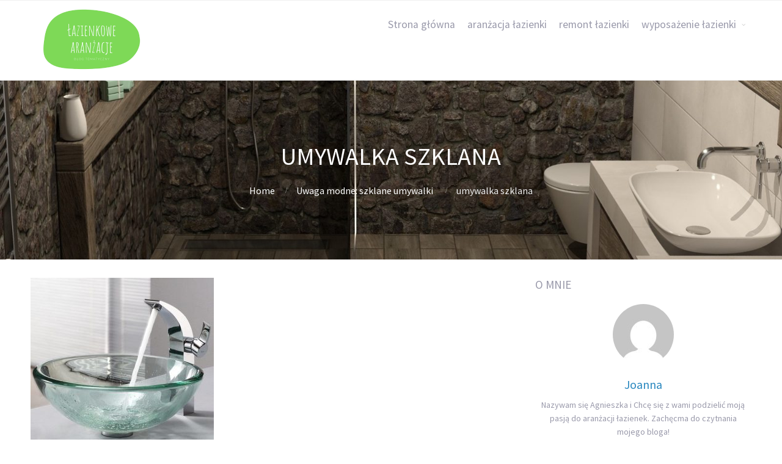

--- FILE ---
content_type: text/html; charset=UTF-8
request_url: http://lazienkowearanzacje.pl/wyposazenie-lazienki/uwaga-modne-szklane-umywalki/attachment/ad73aff94ae5a2781a71a5663d3ed0c1/
body_size: 8582
content:
<!DOCTYPE html>
<html lang="pl-PL">
<head>
	<title>umywalka szklana &#8211; Łazienkowe aranżacje</title>
<link rel='dns-prefetch' href='//s.w.org' />
<link rel="alternate" type="application/rss+xml" title="Łazienkowe aranżacje &raquo; Kanał z wpisami" href="http://lazienkowearanzacje.pl/feed/" />
<link rel="alternate" type="application/rss+xml" title="Łazienkowe aranżacje &raquo; Kanał z komentarzami" href="http://lazienkowearanzacje.pl/comments/feed/" />
<link rel="alternate" type="application/rss+xml" title="Łazienkowe aranżacje &raquo; umywalka szklana Kanał z komentarzami" href="http://lazienkowearanzacje.pl/wyposazenie-lazienki/uwaga-modne-szklane-umywalki/attachment/ad73aff94ae5a2781a71a5663d3ed0c1/feed/" />
<!-- This site uses the Google Analytics by MonsterInsights plugin v7.10.4 - Using Analytics tracking - https://www.monsterinsights.com/ -->
<script type="text/javascript" data-cfasync="false">
	var mi_version         = '7.10.4';
	var mi_track_user      = true;
	var mi_no_track_reason = '';
	
	var disableStr = 'ga-disable-UA-39281356-1';

	/* Function to detect opted out users */
	function __gaTrackerIsOptedOut() {
		return document.cookie.indexOf(disableStr + '=true') > -1;
	}

	/* Disable tracking if the opt-out cookie exists. */
	if ( __gaTrackerIsOptedOut() ) {
		window[disableStr] = true;
	}

	/* Opt-out function */
	function __gaTrackerOptout() {
	  document.cookie = disableStr + '=true; expires=Thu, 31 Dec 2099 23:59:59 UTC; path=/';
	  window[disableStr] = true;
	}
	
	if ( mi_track_user ) {
		(function(i,s,o,g,r,a,m){i['GoogleAnalyticsObject']=r;i[r]=i[r]||function(){
			(i[r].q=i[r].q||[]).push(arguments)},i[r].l=1*new Date();a=s.createElement(o),
			m=s.getElementsByTagName(o)[0];a.async=1;a.src=g;m.parentNode.insertBefore(a,m)
		})(window,document,'script','//www.google-analytics.com/analytics.js','__gaTracker');

		__gaTracker('create', 'UA-39281356-1', 'auto');
		__gaTracker('set', 'forceSSL', true);
		__gaTracker('send','pageview');
	} else {
		console.log( "" );
		(function() {
			/* https://developers.google.com/analytics/devguides/collection/analyticsjs/ */
			var noopfn = function() {
				return null;
			};
			var noopnullfn = function() {
				return null;
			};
			var Tracker = function() {
				return null;
			};
			var p = Tracker.prototype;
			p.get = noopfn;
			p.set = noopfn;
			p.send = noopfn;
			var __gaTracker = function() {
				var len = arguments.length;
				if ( len === 0 ) {
					return;
				}
				var f = arguments[len-1];
				if ( typeof f !== 'object' || f === null || typeof f.hitCallback !== 'function' ) {
					console.log( 'Not running function __gaTracker(' + arguments[0] + " ....) because you are not being tracked. " + mi_no_track_reason );
					return;
				}
				try {
					f.hitCallback();
				} catch (ex) {

				}
			};
			__gaTracker.create = function() {
				return new Tracker();
			};
			__gaTracker.getByName = noopnullfn;
			__gaTracker.getAll = function() {
				return [];
			};
			__gaTracker.remove = noopfn;
			window['__gaTracker'] = __gaTracker;
					})();
		}
</script>
<!-- / Google Analytics by MonsterInsights -->
		<script type="text/javascript">
			window._wpemojiSettings = {"baseUrl":"https:\/\/s.w.org\/images\/core\/emoji\/12.0.0-1\/72x72\/","ext":".png","svgUrl":"https:\/\/s.w.org\/images\/core\/emoji\/12.0.0-1\/svg\/","svgExt":".svg","source":{"concatemoji":"http:\/\/lazienkowearanzacje.pl\/wp-includes\/js\/wp-emoji-release.min.js?ver=5.2.21"}};
			!function(e,a,t){var n,r,o,i=a.createElement("canvas"),p=i.getContext&&i.getContext("2d");function s(e,t){var a=String.fromCharCode;p.clearRect(0,0,i.width,i.height),p.fillText(a.apply(this,e),0,0);e=i.toDataURL();return p.clearRect(0,0,i.width,i.height),p.fillText(a.apply(this,t),0,0),e===i.toDataURL()}function c(e){var t=a.createElement("script");t.src=e,t.defer=t.type="text/javascript",a.getElementsByTagName("head")[0].appendChild(t)}for(o=Array("flag","emoji"),t.supports={everything:!0,everythingExceptFlag:!0},r=0;r<o.length;r++)t.supports[o[r]]=function(e){if(!p||!p.fillText)return!1;switch(p.textBaseline="top",p.font="600 32px Arial",e){case"flag":return s([55356,56826,55356,56819],[55356,56826,8203,55356,56819])?!1:!s([55356,57332,56128,56423,56128,56418,56128,56421,56128,56430,56128,56423,56128,56447],[55356,57332,8203,56128,56423,8203,56128,56418,8203,56128,56421,8203,56128,56430,8203,56128,56423,8203,56128,56447]);case"emoji":return!s([55357,56424,55356,57342,8205,55358,56605,8205,55357,56424,55356,57340],[55357,56424,55356,57342,8203,55358,56605,8203,55357,56424,55356,57340])}return!1}(o[r]),t.supports.everything=t.supports.everything&&t.supports[o[r]],"flag"!==o[r]&&(t.supports.everythingExceptFlag=t.supports.everythingExceptFlag&&t.supports[o[r]]);t.supports.everythingExceptFlag=t.supports.everythingExceptFlag&&!t.supports.flag,t.DOMReady=!1,t.readyCallback=function(){t.DOMReady=!0},t.supports.everything||(n=function(){t.readyCallback()},a.addEventListener?(a.addEventListener("DOMContentLoaded",n,!1),e.addEventListener("load",n,!1)):(e.attachEvent("onload",n),a.attachEvent("onreadystatechange",function(){"complete"===a.readyState&&t.readyCallback()})),(n=t.source||{}).concatemoji?c(n.concatemoji):n.wpemoji&&n.twemoji&&(c(n.twemoji),c(n.wpemoji)))}(window,document,window._wpemojiSettings);
		</script>
		<style type="text/css">
img.wp-smiley,
img.emoji {
	display: inline !important;
	border: none !important;
	box-shadow: none !important;
	height: 1em !important;
	width: 1em !important;
	margin: 0 .07em !important;
	vertical-align: -0.1em !important;
	background: none !important;
	padding: 0 !important;
}
</style>
	<link rel='stylesheet' id='wp-block-library-css'  href='http://lazienkowearanzacje.pl/wp-includes/css/dist/block-library/style.min.css?ver=5.2.21' type='text/css' media='all' />
<link rel='stylesheet' id='cptch_stylesheet-css'  href='http://lazienkowearanzacje.pl/wp-content/plugins/captcha/css/front_end_style.css?ver=4.4.5' type='text/css' media='all' />
<link rel='stylesheet' id='dashicons-css'  href='http://lazienkowearanzacje.pl/wp-includes/css/dashicons.min.css?ver=5.2.21' type='text/css' media='all' />
<link rel='stylesheet' id='cptch_desktop_style-css'  href='http://lazienkowearanzacje.pl/wp-content/plugins/captcha/css/desktop_style.css?ver=4.4.5' type='text/css' media='all' />
<link rel='stylesheet' id='cntctfrm_form_style-css'  href='http://lazienkowearanzacje.pl/wp-content/plugins/contact-form-plugin/css/form_style.css?ver=4.1.8' type='text/css' media='all' />
<link rel='stylesheet' id='fontawesome-css'  href='http://lazienkowearanzacje.pl/wp-content/plugins/cpo-companion/assets/css/fontawesome.css?ver=5.2.21' type='text/css' media='all' />
<link rel='stylesheet' id='cpo-companion-style-css'  href='http://lazienkowearanzacje.pl/wp-content/plugins/cpo-companion/assets/css/style.css?ver=5.2.21' type='text/css' media='all' />
<link rel='stylesheet' id='cpotheme-base-css'  href='http://lazienkowearanzacje.pl/wp-content/themes/allegiant/core/css/base.css?ver=5.2.21' type='text/css' media='all' />
<link rel='stylesheet' id='cpotheme-main-css'  href='http://lazienkowearanzacje.pl/wp-content/themes/allegiant/style.css?ver=5.2.21' type='text/css' media='all' />
<script type='text/javascript'>
/* <![CDATA[ */
var monsterinsights_frontend = {"js_events_tracking":"true","download_extensions":"doc,pdf,ppt,zip,xls,docx,pptx,xlsx","inbound_paths":"[]","home_url":"http:\/\/lazienkowearanzacje.pl","hash_tracking":"false"};
/* ]]> */
</script>
<script type='text/javascript' src='http://lazienkowearanzacje.pl/wp-content/plugins/google-analytics-for-wordpress/assets/js/frontend.min.js?ver=7.10.4'></script>
<script type='text/javascript' src='http://lazienkowearanzacje.pl/wp-content/themes/allegiant/core/scripts/html5-min.js?ver=5.2.21'></script>
<link rel='https://api.w.org/' href='http://lazienkowearanzacje.pl/wp-json/' />
<link rel="EditURI" type="application/rsd+xml" title="RSD" href="http://lazienkowearanzacje.pl/xmlrpc.php?rsd" />
<link rel="wlwmanifest" type="application/wlwmanifest+xml" href="http://lazienkowearanzacje.pl/wp-includes/wlwmanifest.xml" /> 
<meta name="generator" content="WordPress 5.2.21" />
<link rel='shortlink' href='http://lazienkowearanzacje.pl/?p=1507' />
<link rel="alternate" type="application/json+oembed" href="http://lazienkowearanzacje.pl/wp-json/oembed/1.0/embed?url=http%3A%2F%2Flazienkowearanzacje.pl%2Fwyposazenie-lazienki%2Fuwaga-modne-szklane-umywalki%2Fattachment%2Fad73aff94ae5a2781a71a5663d3ed0c1%2F" />
<link rel="alternate" type="text/xml+oembed" href="http://lazienkowearanzacje.pl/wp-json/oembed/1.0/embed?url=http%3A%2F%2Flazienkowearanzacje.pl%2Fwyposazenie-lazienki%2Fuwaga-modne-szklane-umywalki%2Fattachment%2Fad73aff94ae5a2781a71a5663d3ed0c1%2F&#038;format=xml" />
<meta name="viewport" content="width=device-width, initial-scale=1.0, maximum-scale=1.0, user-scalable=0"/>
<link rel="pingback" href="http://lazienkowearanzacje.pl/xmlrpc.php"/>
<meta charset="UTF-8"/>
<style type="text/css" id="custom-background-css">
body.custom-background { background-image: url("http://lazienkowearanzacje.pl/wp-content/uploads/2018/03/tlo.jpg"); background-position: center top; background-size: auto; background-repeat: no-repeat; background-attachment: fixed; }
</style>
				<script type="text/javascript" >
				window.ga=window.ga||function(){(ga.q=ga.q||[]).push(arguments)};ga.l=+new Date;
				ga('create', 'UA-165378148-1', 'auto');
				// Plugins
				
				ga('send', 'pageview');
			</script>
			<script async src="https://www.google-analytics.com/analytics.js"></script>
			</head>

<body class="attachment attachment-template-default single single-attachment postid-1507 attachmentid-1507 attachment-jpeg custom-background  sidebar-right">
	<div class="outer" id="top">
				<div class="wrapper">
			<div id="topbar" class="topbar">
				<div class="container">
										<div class="clear"></div>
				</div>
			</div>
			<header id="header" class="header">
				<div class="container">
					<div id="logo" class="logo"><a class="site-logo" href="http://lazienkowearanzacje.pl"><img src="http://lazienkowearanzacje.pl/wp-content/uploads/2020/05/Łazienkowe-aranżacje.png" alt="Łazienkowe aranżacje"/></a><span class="title site-title hidden"><a href="http://lazienkowearanzacje.pl">Łazienkowe aranżacje</a></span></div><div id="menu-mobile-open" class=" menu-mobile-open menu-mobile-toggle"></div><ul id="menu-main" class="menu-main"><li id="menu-item-137" class="menu-item menu-item-type-custom menu-item-object-custom menu-item-home menu-item-137"><a href="http://lazienkowearanzacje.pl/">Strona główna</a></li>
<li id="menu-item-81" class="menu-item menu-item-type-taxonomy menu-item-object-category menu-item-81"><a href="http://lazienkowearanzacje.pl/aranzacja-lazienki/">aranżacja łazienki</a></li>
<li id="menu-item-82" class="menu-item menu-item-type-taxonomy menu-item-object-category menu-item-82"><a href="http://lazienkowearanzacje.pl/remont-lazienki/">remont łazienki</a></li>
<li id="menu-item-83" class="menu-item menu-item-type-taxonomy menu-item-object-category menu-item-has-children menu-item-83"><a href="http://lazienkowearanzacje.pl/wyposazenie-lazienki/">wyposażenie łazienki</a>
<ul class="sub-menu">
	<li id="menu-item-84" class="menu-item menu-item-type-taxonomy menu-item-object-category menu-item-84"><a href="http://lazienkowearanzacje.pl/wyposazenie-lazienki/meble-lazienkowe/">meble łazienkowe</a></li>
	<li id="menu-item-85" class="menu-item menu-item-type-taxonomy menu-item-object-category menu-item-85"><a href="http://lazienkowearanzacje.pl/wyposazenie-lazienki/oswietlenie-lazienki/">oświetlenie łazienki</a></li>
	<li id="menu-item-86" class="menu-item menu-item-type-taxonomy menu-item-object-category menu-item-86"><a href="http://lazienkowearanzacje.pl/wyposazenie-lazienki/sanitariaty/">sanitariaty</a></li>
	<li id="menu-item-89" class="menu-item menu-item-type-taxonomy menu-item-object-category menu-item-89"><a href="http://lazienkowearanzacje.pl/wyposazenie-lazienki/baterie-lazienkowe/">baterie łazienkowe</a></li>
</ul>
</li>
</ul>					<div class='clear'></div>
				</div>
			</header>
						<div class="clear"></div>



<section id="pagetitle" class="pagetitle dark" style="background-image:url(http://lazienkowearanzacje.pl/wp-content/uploads/2018/03/cropped-lazienkowe-aranzacje-tlo.jpg);">
	<div class="container">
		<h1 class="pagetitle-title heading">umywalka szklana</h1><div id="breadcrumb" class="breadcrumb"><a class="breadcrumb-link" href="http://lazienkowearanzacje.pl">Home</a><span class='breadcrumb-separator'></span><a class='breadcrumb-link' href='http://lazienkowearanzacje.pl/wyposazenie-lazienki/uwaga-modne-szklane-umywalki/'>Uwaga modne: szklane umywalki</a>
<span class='breadcrumb-separator'></span><span class='breadcrumb-title'>umywalka szklana</span>
</div>	</div>
</section>


<div id="main" class="main">
	<div class="container">
		<section id="content" class="content">
													<div id="post-1507" class="post-1507 attachment type-attachment status-inherit hentry">
				<div class="page-content">
					<p class="attachment"><a data-gallery="gallery" href='http://lazienkowearanzacje.pl/wp-content/uploads/2017/08/ad73aff94ae5a2781a71a5663d3ed0c1.jpg'><img width="300" height="300" src="http://lazienkowearanzacje.pl/wp-content/uploads/2017/08/ad73aff94ae5a2781a71a5663d3ed0c1-300x300.jpg" class="attachment-medium size-medium" alt="umywalka ze szkła" srcset="http://lazienkowearanzacje.pl/wp-content/uploads/2017/08/ad73aff94ae5a2781a71a5663d3ed0c1-300x300.jpg 300w, http://lazienkowearanzacje.pl/wp-content/uploads/2017/08/ad73aff94ae5a2781a71a5663d3ed0c1-150x150.jpg 150w, http://lazienkowearanzacje.pl/wp-content/uploads/2017/08/ad73aff94ae5a2781a71a5663d3ed0c1-125x125.jpg 125w, http://lazienkowearanzacje.pl/wp-content/uploads/2017/08/ad73aff94ae5a2781a71a5663d3ed0c1-250x250.jpg 250w, http://lazienkowearanzacje.pl/wp-content/uploads/2017/08/ad73aff94ae5a2781a71a5663d3ed0c1-200x200.jpg 200w, http://lazienkowearanzacje.pl/wp-content/uploads/2017/08/ad73aff94ae5a2781a71a5663d3ed0c1.jpg 500w" sizes="(max-width: 300px) 100vw, 300px" /></a></p>
									</div>
			</div>
			<div id="comments" class="comments">
	
	
</div>

	<div id="respond" class="comment-respond">
		<h3 id="reply-title" class="comment-reply-title">Dodaj komentarz <small><a rel="nofollow" id="cancel-comment-reply-link" href="/wyposazenie-lazienki/uwaga-modne-szklane-umywalki/attachment/ad73aff94ae5a2781a71a5663d3ed0c1/#respond" style="display:none;">Anuluj pisanie odpowiedzi</a></small></h3>			<form action="http://lazienkowearanzacje.pl/wp-comments-post.php" method="post" id="commentform" class="comment-form">
				<p class="comment-notes"><span id="email-notes">Twój adres e-mail nie zostanie opublikowany.</span> Wymagane pola są oznaczone <span class="required">*</span></p><p class="comment-form-comment"><label for="comment">Komentarz</label> <textarea id="comment" name="comment" cols="45" rows="8" maxlength="65525" required="required"></textarea></p><p class="comment-form-author"><label for="author">Nazwa <span class="required">*</span></label> <input id="author" name="author" type="text" value="" size="30" maxlength="245" required='required' /></p>
<p class="comment-form-email"><label for="email">Email <span class="required">*</span></label> <input id="email" name="email" type="text" value="" size="30" maxlength="100" aria-describedby="email-notes" required='required' /></p>
<p class="comment-form-url"><label for="url">Witryna internetowa</label> <input id="url" name="url" type="text" value="" size="30" maxlength="200" /></p>
<p class="comment-form-cookies-consent"><input id="wp-comment-cookies-consent" name="wp-comment-cookies-consent" type="checkbox" value="yes" /><label for="wp-comment-cookies-consent">Zapisz moje dane, adres e-mail i witrynę w przeglądarce aby wypełnić dane podczas pisania kolejnych komentarzy.</label></p>
<p class="cptch_block"><script class="cptch_to_remove">
				(function( timeout ) {
					setTimeout(
						function() {
							var notice = document.getElementById("cptch_time_limit_notice_6");
							if ( notice )
								notice.style.display = "block";
						},
						timeout
					);
				})(120000);
			</script>
			<span id="cptch_time_limit_notice_6" class="cptch_time_limit_notice cptch_to_remove">Time limit is exhausted. Please reload the CAPTCHA.</span><span class="cptch_wrap cptch_math_actions">
				<label class="cptch_label" for="cptch_input_6"><span class="cptch_span"><input id="cptch_input_6" class="cptch_input cptch_wp_comments" type="text" autocomplete="off" name="cptch_number" value="" maxlength="2" size="2" aria-required="true" required="required" style="margin-bottom:0;display:inline;font-size: 12px;width: 40px;" /></span>
					<span class="cptch_span">&nbsp;&#43;&nbsp;</span>
					<span class="cptch_span">trzy</span>
					<span class="cptch_span">&nbsp;=&nbsp;</span>
					<span class="cptch_span">12</span>
					<input type="hidden" name="cptch_result" value="h3o=" /><input type="hidden" name="cptch_time" value="1769038942" />
					<input type="hidden" name="cptch_form" value="wp_comments" />
				</label><span class="cptch_reload_button_wrap hide-if-no-js">
					<noscript>
						<style type="text/css">
							.hide-if-no-js {
								display: none !important;
							}
						</style>
					</noscript>
					<span class="cptch_reload_button dashicons dashicons-update"></span>
				</span></span></p><p class="form-submit"><input name="submit" type="submit" id="submit" class="submit" value="Opublikuj komentarz" /> <input type='hidden' name='comment_post_ID' value='1507' id='comment_post_ID' />
<input type='hidden' name='comment_parent' id='comment_parent' value='0' />
</p>			</form>
			</div><!-- #respond -->
	
								</section>
		
<aside id="sidebar" class="sidebar sidebar-primary">
	<div id="ctwg-author-2" class="widget ctwg-author"><div class="widget-title heading">O mnie</div><div class="ctwg-author"><div class="ctwg-author-image"><img alt='' src='http://2.gravatar.com/avatar/866c28904dc89173c8c702b293f75c01?s=100&#038;d=mm&#038;r=g' srcset='http://2.gravatar.com/avatar/866c28904dc89173c8c702b293f75c01?s=200&#038;d=mm&#038;r=g 2x' class='avatar avatar-100 photo' height='100' width='100' /></div><div class="ctwg-author-body"><h4 class="ctwg-author-name"><a href="http://lazienkowearanzacje.pl/author/agnieszka-d/">Joanna</a></h4><div class="ctwg-author-description">Nazywam się Agnieszka i Chcę się z wami podzielić moją pasją do aranżacji łazienek. Zachęcma do czytnania mojego bloga!</div><div class="ctwg-author-content"></div></div></div></div><div id="search-2" class="widget widget_search"><form role="search" method="get" id="searchform" class="searchform" action="http://lazienkowearanzacje.pl/">
				<div>
					<label class="screen-reader-text" for="s">Szukaj:</label>
					<input type="text" value="" name="s" id="s" />
					<input type="submit" id="searchsubmit" value="Szukaj" />
				</div>
			</form></div><div id="ctwg-recent-posts-2" class="widget ctwg-recent">
		<div class="ctwg-recent" >
						<div class="ctwg-recent-item
			 ctwg-has-thumbnail">
								<a class="ctwg-recent-image" href="http://lazienkowearanzacje.pl/dekoracje-lazienki/tapety-do-lazienki/">
					<img width="150" height="150" src="http://lazienkowearanzacje.pl/wp-content/uploads/2018/01/fb599c78055e5487e4dafae255160c7c-150x150.jpg" class="attachment-thumbnail size-thumbnail wp-post-image" alt="winylowe tapety do łazienki" title="" srcset="http://lazienkowearanzacje.pl/wp-content/uploads/2018/01/fb599c78055e5487e4dafae255160c7c-150x150.jpg 150w, http://lazienkowearanzacje.pl/wp-content/uploads/2018/01/fb599c78055e5487e4dafae255160c7c-125x125.jpg 125w, http://lazienkowearanzacje.pl/wp-content/uploads/2018/01/fb599c78055e5487e4dafae255160c7c-250x250.jpg 250w, http://lazienkowearanzacje.pl/wp-content/uploads/2018/01/fb599c78055e5487e4dafae255160c7c-200x200.jpg 200w" sizes="(max-width: 150px) 100vw, 150px" />				</a>
								<div class="ctwg-recent-body">
					<div class="ctwg-recent-title">
						<a href="http://lazienkowearanzacje.pl/dekoracje-lazienki/tapety-do-lazienki/">Tapety do łazienki</a>
					</div>
					<div class="ctwg-recent-meta">26 stycznia 2018</div>
				</div>
			</div>
						<div class="ctwg-recent-item
			 ctwg-has-thumbnail">
								<a class="ctwg-recent-image" href="http://lazienkowearanzacje.pl/wyposazenie-lazienki/drzwi-lazienkowe-ladne-i-funkcjonalne/">
					<img width="150" height="150" src="http://lazienkowearanzacje.pl/wp-content/uploads/2018/01/9ade92181de0bf7c641f603ac5826ea7-150x150.jpg" class="attachment-thumbnail size-thumbnail wp-post-image" alt="drzwi łazienkowe" title="" srcset="http://lazienkowearanzacje.pl/wp-content/uploads/2018/01/9ade92181de0bf7c641f603ac5826ea7-150x150.jpg 150w, http://lazienkowearanzacje.pl/wp-content/uploads/2018/01/9ade92181de0bf7c641f603ac5826ea7-125x125.jpg 125w, http://lazienkowearanzacje.pl/wp-content/uploads/2018/01/9ade92181de0bf7c641f603ac5826ea7-250x250.jpg 250w, http://lazienkowearanzacje.pl/wp-content/uploads/2018/01/9ade92181de0bf7c641f603ac5826ea7-200x200.jpg 200w" sizes="(max-width: 150px) 100vw, 150px" />				</a>
								<div class="ctwg-recent-body">
					<div class="ctwg-recent-title">
						<a href="http://lazienkowearanzacje.pl/wyposazenie-lazienki/drzwi-lazienkowe-ladne-i-funkcjonalne/">Drzwi łazienkowe: ładne i funkcjonalne</a>
					</div>
					<div class="ctwg-recent-meta">20 stycznia 2018</div>
				</div>
			</div>
						<div class="ctwg-recent-item
			 ctwg-has-thumbnail">
								<a class="ctwg-recent-image" href="http://lazienkowearanzacje.pl/wyposazenie-lazienki/luksus-w-lazience-deszczownica/">
					<img width="150" height="150" src="http://lazienkowearanzacje.pl/wp-content/uploads/2018/01/79d8e6c7dc8ead55e3648c4a78d6946e-150x150.jpg" class="attachment-thumbnail size-thumbnail wp-post-image" alt="deszczownice łazienkowe" title="" srcset="http://lazienkowearanzacje.pl/wp-content/uploads/2018/01/79d8e6c7dc8ead55e3648c4a78d6946e-150x150.jpg 150w, http://lazienkowearanzacje.pl/wp-content/uploads/2018/01/79d8e6c7dc8ead55e3648c4a78d6946e-125x125.jpg 125w, http://lazienkowearanzacje.pl/wp-content/uploads/2018/01/79d8e6c7dc8ead55e3648c4a78d6946e-200x200.jpg 200w" sizes="(max-width: 150px) 100vw, 150px" />				</a>
								<div class="ctwg-recent-body">
					<div class="ctwg-recent-title">
						<a href="http://lazienkowearanzacje.pl/wyposazenie-lazienki/luksus-w-lazience-deszczownica/">Luksus w łazience: deszczownica</a>
					</div>
					<div class="ctwg-recent-meta">13 stycznia 2018</div>
				</div>
			</div>
						<div class="ctwg-recent-item
			 ctwg-has-thumbnail">
								<a class="ctwg-recent-image" href="http://lazienkowearanzacje.pl/wyposazenie-lazienki/designerskie-umywalki/">
					<img width="150" height="150" src="http://lazienkowearanzacje.pl/wp-content/uploads/2018/01/5e2ea5bccf1f774aaf9a6de1bdfbc2c4-150x150.jpg" class="attachment-thumbnail size-thumbnail wp-post-image" alt="nowoczesna umywalka" title="" srcset="http://lazienkowearanzacje.pl/wp-content/uploads/2018/01/5e2ea5bccf1f774aaf9a6de1bdfbc2c4-150x150.jpg 150w, http://lazienkowearanzacje.pl/wp-content/uploads/2018/01/5e2ea5bccf1f774aaf9a6de1bdfbc2c4-125x125.jpg 125w, http://lazienkowearanzacje.pl/wp-content/uploads/2018/01/5e2ea5bccf1f774aaf9a6de1bdfbc2c4-250x250.jpg 250w, http://lazienkowearanzacje.pl/wp-content/uploads/2018/01/5e2ea5bccf1f774aaf9a6de1bdfbc2c4-200x200.jpg 200w" sizes="(max-width: 150px) 100vw, 150px" />				</a>
								<div class="ctwg-recent-body">
					<div class="ctwg-recent-title">
						<a href="http://lazienkowearanzacje.pl/wyposazenie-lazienki/designerskie-umywalki/">Designerskie umywalki</a>
					</div>
					<div class="ctwg-recent-meta">10 stycznia 2018</div>
				</div>
			</div>
						<div class="ctwg-recent-item
			 ctwg-has-thumbnail">
								<a class="ctwg-recent-image" href="http://lazienkowearanzacje.pl/aranzacja-lazienki/lazienka-w-stylu-industrialnym/">
					<img width="150" height="150" src="http://lazienkowearanzacje.pl/wp-content/uploads/2018/01/5bf9c10c93ff761df8e2f05763915739-150x150.jpg" class="attachment-thumbnail size-thumbnail wp-post-image" alt="łazienka w stylu industrialnym" title="" srcset="http://lazienkowearanzacje.pl/wp-content/uploads/2018/01/5bf9c10c93ff761df8e2f05763915739-150x150.jpg 150w, http://lazienkowearanzacje.pl/wp-content/uploads/2018/01/5bf9c10c93ff761df8e2f05763915739-125x125.jpg 125w, http://lazienkowearanzacje.pl/wp-content/uploads/2018/01/5bf9c10c93ff761df8e2f05763915739-250x250.jpg 250w, http://lazienkowearanzacje.pl/wp-content/uploads/2018/01/5bf9c10c93ff761df8e2f05763915739-200x200.jpg 200w" sizes="(max-width: 150px) 100vw, 150px" />				</a>
								<div class="ctwg-recent-body">
					<div class="ctwg-recent-title">
						<a href="http://lazienkowearanzacje.pl/aranzacja-lazienki/lazienka-w-stylu-industrialnym/">Łazienka w stylu industrialnym</a>
					</div>
					<div class="ctwg-recent-meta">26 grudnia 2017</div>
				</div>
			</div>
					</div>
		</div><div id="recent-comments-2" class="widget widget_recent_comments"><div class="widget-title heading">Najnowsze komentarze</div><ul id="recentcomments"></ul></div><div id="archives-2" class="widget widget_archive"><div class="widget-title heading">Archiwa</div>		<label class="screen-reader-text" for="archives-dropdown-2">Archiwa</label>
		<select id="archives-dropdown-2" name="archive-dropdown">
			
			<option value="">Wybierz miesiąc</option>
				<option value='http://lazienkowearanzacje.pl/2018/01/'> styczeń 2018 </option>
	<option value='http://lazienkowearanzacje.pl/2017/12/'> grudzień 2017 </option>
	<option value='http://lazienkowearanzacje.pl/2017/11/'> listopad 2017 </option>
	<option value='http://lazienkowearanzacje.pl/2017/10/'> październik 2017 </option>
	<option value='http://lazienkowearanzacje.pl/2017/09/'> wrzesień 2017 </option>
	<option value='http://lazienkowearanzacje.pl/2017/08/'> sierpień 2017 </option>
	<option value='http://lazienkowearanzacje.pl/2017/07/'> lipiec 2017 </option>
	<option value='http://lazienkowearanzacje.pl/2017/06/'> czerwiec 2017 </option>
	<option value='http://lazienkowearanzacje.pl/2017/05/'> maj 2017 </option>
	<option value='http://lazienkowearanzacje.pl/2017/04/'> kwiecień 2017 </option>
	<option value='http://lazienkowearanzacje.pl/2017/03/'> marzec 2017 </option>
	<option value='http://lazienkowearanzacje.pl/2017/02/'> luty 2017 </option>
	<option value='http://lazienkowearanzacje.pl/2017/01/'> styczeń 2017 </option>
	<option value='http://lazienkowearanzacje.pl/2016/12/'> grudzień 2016 </option>
	<option value='http://lazienkowearanzacje.pl/2016/11/'> listopad 2016 </option>
	<option value='http://lazienkowearanzacje.pl/2016/10/'> październik 2016 </option>
	<option value='http://lazienkowearanzacje.pl/2016/09/'> wrzesień 2016 </option>
	<option value='http://lazienkowearanzacje.pl/2016/08/'> sierpień 2016 </option>
	<option value='http://lazienkowearanzacje.pl/2016/07/'> lipiec 2016 </option>
	<option value='http://lazienkowearanzacje.pl/2016/06/'> czerwiec 2016 </option>
	<option value='http://lazienkowearanzacje.pl/2016/03/'> marzec 2016 </option>
	<option value='http://lazienkowearanzacje.pl/2016/02/'> luty 2016 </option>
	<option value='http://lazienkowearanzacje.pl/2016/01/'> styczeń 2016 </option>
	<option value='http://lazienkowearanzacje.pl/2015/12/'> grudzień 2015 </option>
	<option value='http://lazienkowearanzacje.pl/2015/11/'> listopad 2015 </option>
	<option value='http://lazienkowearanzacje.pl/2015/10/'> październik 2015 </option>
	<option value='http://lazienkowearanzacje.pl/2015/09/'> wrzesień 2015 </option>
	<option value='http://lazienkowearanzacje.pl/2015/08/'> sierpień 2015 </option>
	<option value='http://lazienkowearanzacje.pl/2015/07/'> lipiec 2015 </option>
	<option value='http://lazienkowearanzacje.pl/2015/06/'> czerwiec 2015 </option>
	<option value='http://lazienkowearanzacje.pl/2015/05/'> maj 2015 </option>
	<option value='http://lazienkowearanzacje.pl/2015/04/'> kwiecień 2015 </option>
	<option value='http://lazienkowearanzacje.pl/2015/03/'> marzec 2015 </option>
	<option value='http://lazienkowearanzacje.pl/2015/02/'> luty 2015 </option>
	<option value='http://lazienkowearanzacje.pl/2015/01/'> styczeń 2015 </option>
	<option value='http://lazienkowearanzacje.pl/2014/12/'> grudzień 2014 </option>
	<option value='http://lazienkowearanzacje.pl/2014/11/'> listopad 2014 </option>
	<option value='http://lazienkowearanzacje.pl/2014/10/'> październik 2014 </option>
	<option value='http://lazienkowearanzacje.pl/2014/09/'> wrzesień 2014 </option>
	<option value='http://lazienkowearanzacje.pl/2014/08/'> sierpień 2014 </option>
	<option value='http://lazienkowearanzacje.pl/2014/07/'> lipiec 2014 </option>
	<option value='http://lazienkowearanzacje.pl/2014/06/'> czerwiec 2014 </option>
	<option value='http://lazienkowearanzacje.pl/2014/05/'> maj 2014 </option>
	<option value='http://lazienkowearanzacje.pl/2014/04/'> kwiecień 2014 </option>
	<option value='http://lazienkowearanzacje.pl/2014/03/'> marzec 2014 </option>
	<option value='http://lazienkowearanzacje.pl/2014/02/'> luty 2014 </option>
	<option value='http://lazienkowearanzacje.pl/2014/01/'> styczeń 2014 </option>
	<option value='http://lazienkowearanzacje.pl/2013/12/'> grudzień 2013 </option>
	<option value='http://lazienkowearanzacje.pl/2013/11/'> listopad 2013 </option>
	<option value='http://lazienkowearanzacje.pl/2013/10/'> październik 2013 </option>
	<option value='http://lazienkowearanzacje.pl/2013/09/'> wrzesień 2013 </option>
	<option value='http://lazienkowearanzacje.pl/2013/08/'> sierpień 2013 </option>
	<option value='http://lazienkowearanzacje.pl/2013/07/'> lipiec 2013 </option>
	<option value='http://lazienkowearanzacje.pl/2013/06/'> czerwiec 2013 </option>
	<option value='http://lazienkowearanzacje.pl/2013/05/'> maj 2013 </option>
	<option value='http://lazienkowearanzacje.pl/2013/04/'> kwiecień 2013 </option>
	<option value='http://lazienkowearanzacje.pl/2013/03/'> marzec 2013 </option>

		</select>

<script type='text/javascript'>
/* <![CDATA[ */
(function() {
	var dropdown = document.getElementById( "archives-dropdown-2" );
	function onSelectChange() {
		if ( dropdown.options[ dropdown.selectedIndex ].value !== '' ) {
			document.location.href = this.options[ this.selectedIndex ].value;
		}
	}
	dropdown.onchange = onSelectChange;
})();
/* ]]> */
</script>

		</div><div id="facebooklikebox-2" class="widget widget_FacebookLikeBox"><script src="http://connect.facebook.net/en_US/all.js#xfbml=1"></script><fb:like-box href="http://www.facebook.com/" width="292" show_faces="true" border_color="AAAAAA" stream="true" header="true"></fb:like-box></div></aside>

		<div class="clear"></div>
	</div>
</div>


			<section id="subfooter" class="subfooter secondary-color-bg dark">
	<div class="container">
		<div class="clear"></div>	</div>
</section>

						<footer id="footer" class="footer secondary-color-bg dark">
				<div class="container">
					<div class="footer-content">&copy; Łazienkowe aranżacje 2026. <a href="//www.cpothemes.com/theme/allegiant">Allegiant</a> theme by CPOThemes.</div>				</div>
			</footer>
			
			<div class="clear"></div>
		</div><!-- wrapper -->
			</div><!-- outer -->
	<div id="menu-mobile-close" class="menu-mobile-close menu-mobile-toggle"></div><ul id="menu-mobile" class="menu-mobile"><li id="menu-item-137" class="menu-item menu-item-type-custom menu-item-object-custom menu-item-home"><a href="http://lazienkowearanzacje.pl/"><span class="menu-link"><span class="menu-title">Strona główna</span></span></a></li>
<li id="menu-item-81" class="menu-item menu-item-type-taxonomy menu-item-object-category"><a href="http://lazienkowearanzacje.pl/aranzacja-lazienki/"><span class="menu-link"><span class="menu-title">aranżacja łazienki</span></span></a></li>
<li id="menu-item-82" class="menu-item menu-item-type-taxonomy menu-item-object-category"><a href="http://lazienkowearanzacje.pl/remont-lazienki/"><span class="menu-link"><span class="menu-title">remont łazienki</span></span></a></li>
<li id="menu-item-83" class="menu-item menu-item-type-taxonomy menu-item-object-category menu-item-has-children has_children has-children"><a href="http://lazienkowearanzacje.pl/wyposazenie-lazienki/"><span class="menu-link"><span class="menu-title">wyposażenie łazienki</span></span></a>
<ul class="sub-menu">
	<li id="menu-item-84" class="menu-item menu-item-type-taxonomy menu-item-object-category"><a href="http://lazienkowearanzacje.pl/wyposazenie-lazienki/meble-lazienkowe/"><span class="menu-link"><span class="menu-title">meble łazienkowe</span></span></a></li>
	<li id="menu-item-85" class="menu-item menu-item-type-taxonomy menu-item-object-category"><a href="http://lazienkowearanzacje.pl/wyposazenie-lazienki/oswietlenie-lazienki/"><span class="menu-link"><span class="menu-title">oświetlenie łazienki</span></span></a></li>
	<li id="menu-item-86" class="menu-item menu-item-type-taxonomy menu-item-object-category"><a href="http://lazienkowearanzacje.pl/wyposazenie-lazienki/sanitariaty/"><span class="menu-link"><span class="menu-title">sanitariaty</span></span></a></li>
	<li id="menu-item-89" class="menu-item menu-item-type-taxonomy menu-item-object-category"><a href="http://lazienkowearanzacje.pl/wyposazenie-lazienki/baterie-lazienkowe/"><span class="menu-link"><span class="menu-title">baterie łazienkowe</span></span></a></li>
</ul>
</li>
</ul><link rel='stylesheet' id='cpotheme-font-source-sans-pro-css'  href='//fonts.googleapis.com/css?family=Source+Sans+Pro&#038;ver=5.2.21' type='text/css' media='all' />
<link rel='stylesheet' id='cpotheme-magnific-css'  href='http://lazienkowearanzacje.pl/wp-content/themes/allegiant/core/css/magnific.css?ver=5.2.21' type='text/css' media='all' />
<script type='text/javascript' src='http://lazienkowearanzacje.pl/wp-includes/js/comment-reply.min.js?ver=5.2.21'></script>
<script type='text/javascript' src='http://lazienkowearanzacje.pl/wp-content/themes/allegiant/core/scripts/core.js?ver=5.2.21'></script>
<script type='text/javascript' src='http://lazienkowearanzacje.pl/wp-includes/js/wp-embed.min.js?ver=5.2.21'></script>
<script type='text/javascript' src='http://lazienkowearanzacje.pl/wp-includes/js/jquery/jquery.js?ver=1.12.4-wp'></script>
<script type='text/javascript' src='http://lazienkowearanzacje.pl/wp-includes/js/jquery/jquery-migrate.min.js?ver=1.4.1'></script>
<script type='text/javascript' src='http://lazienkowearanzacje.pl/wp-content/themes/allegiant/core/scripts/jquery-magnific-min.js?ver=5.2.21'></script>
<script type='text/javascript'>
/* <![CDATA[ */
var cptch_vars = {"nonce":"a0ff51996f","ajaxurl":"http:\/\/lazienkowearanzacje.pl\/wp-admin\/admin-ajax.php","enlarge":"0"};
/* ]]> */
</script>
<script type='text/javascript' src='http://lazienkowearanzacje.pl/wp-content/plugins/captcha/js/front_end_script.js?ver=5.2.21'></script>
</body>
</html>

--- FILE ---
content_type: text/javascript
request_url: http://lazienkowearanzacje.pl/wp-content/themes/allegiant/core/scripts/core.js?ver=5.2.21
body_size: 273
content:
//CORE JS FUNCTIONALITY
//Contains only the most essential functions for the theme. No jQuery.

//MOBILE MENU TOGGLE
var menuElement = document.getElementById( 'menu-mobile-open' );
var menuExists = ! ! menuElement;
if ( menuExists ) {
    menuElement.addEventListener( 'click', function() {
    document.body.classList.add( 'menu-mobile-active' );
  } );

  document.getElementById( 'menu-mobile-close' ).addEventListener( 'click', function() {
    document.body.classList.remove( 'menu-mobile-active' );
  } );
}